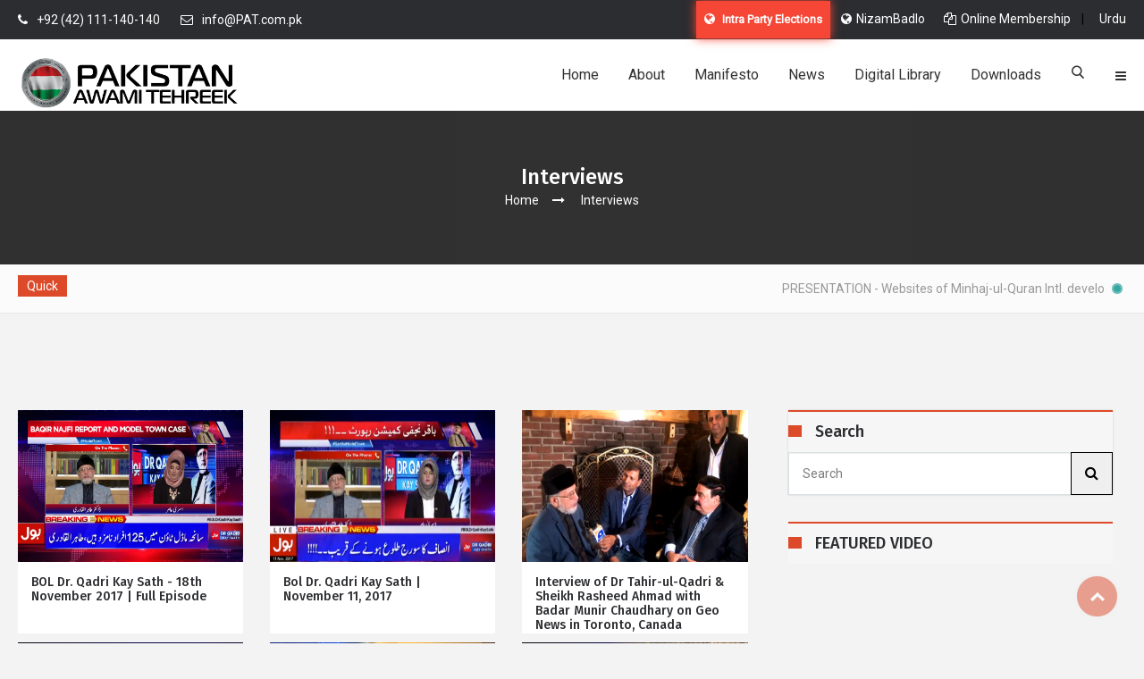

--- FILE ---
content_type: text/html; charset=UTF-8
request_url: http://pat.com.pk/english/Interviews/page/2
body_size: 67386
content:

<!doctype html>
<html class="no-js" lang="en-US" prefix="og: http://ogp.me/ns# fb: http://www.facebook.com/2008/fbml fb: http://ogp.me/ns/fb# og: http://opengraphprotocol.org/schema/ website: http://ogp.me/ns/website#" itemscope itemtype="http://schema.org/NewsArticle">
<head>
<meta name="viewport" content="width=device-width, initial-scale=1.0" />
<meta http-equiv="content-type" content="text/html; charset=utf-8" />
<link rel="index" title="Pakistan Awami Tehreek" href="http://www.pat.com.pk/english/index.html">
<link rel="canonical" href="http://pat.com.pk/english/Interviews/page/2">
<link rel="icon" href="/images/favi.ico">
<title>Interviews - Minahj-ul-Quran International</title>
<link rel="image_src" href="/images/Pakistan-Awami-Tehreek-Logo.jpg">
<meta property="og:image:url" content="/images/Pakistan-Awami-Tehreek-Logo.jpg">
<meta property="og:title" content="Interviews">
<meta property="og:description" content="Interviews by Minahj-ul-Quran International.">
<meta property="og:url" content="http://pat.com.pk/english/Interviews/page/2">
<meta property="og:site_name" content="Minahj-ul-Quran International">
<meta property="og:type" content="website">
<meta property="og:locale" content="en_US">
<meta property="article:author" content="https://www.facebook.com/PakistanAwamiTehreek">
<meta property="article:publisher" content="https://www.facebook.com/PakistanAwamiTehreek">
<meta name="twitter:card" content="summary">
<meta name="twitter:url" content="http://pat.com.pk/english/Interviews/page/2">
<meta name="twitter:title" content="Interviews">
<meta name="twitter:description" content="Interviews by Minahj-ul-Quran International.">
<meta name="twitter:image:src" content="http://www.minhaj.net/images/minhaj-ul-quran_logo.png">
<meta name="twitter:image" content="http://www.minhaj.net/images/minhaj-ul-quran_logo.png">
<meta name="twitter:domain" content="Minahj-ul-Quran International">
<meta name="twitter:site" content="@PATofficialPK">
<meta name="twitter:creator" content="@PATofficialPK">
<!-- Schema.org markup for Google+ -->
<meta itemprop="name" content="Interviews">
<meta itemprop="description" content="Interviews by Minahj-ul-Quran International.">
<meta itemprop="image" content="http://www.minhaj.net/images/minhaj-ul-quran_logo.png">
<meta itemprop="dateCreated" content="2017-09-19">
<meta itemprop="alternativeHeadline" content="Interviews">
<meta itemprop="thumbnailUrl" content="http://www.minhaj.net/images/minhaj-ul-quran_logo.png">
<meta name="description" content="Interviews by Minahj-ul-Quran International.">
<meta name="keywords" content="Interviews, Inqilab, March, news, news index, events, latest, updates, bulletin, roundup, reports, announcement, broadcast, data, disclosure, message, report, statement, story, bulletin, discovery, headlines, release telecast, front-page news, news flash, news bulletin, news broadcast, newscast, news summary, news update, summary, news report, news hour, talk shows, minhaj, MQI, PAT, tehreek, Tahir-ul-Qadri, pakistan, peace, welfare, education, democracy, revolution">
<script type="text/javascript">
(function() {
	window.PinIt = window.PinIt || { loaded:false };
	if (window.PinIt.loaded) return;
	    window.PinIt.loaded = true;
    function async_load(){
		var s = document.createElement("script");
		s.type = "text/javascript";
		s.async = true;
	if (window.location.protocol == "https:")
		s.src = "https://assets.pinterest.com/js/pinit.js";
	else
		s.src = "http://assets.pinterest.com/js/pinit.js";
		var x = document.getElementsByTagName("script")[0];
		x.parentNode.insertBefore(s, x);
	}
	if (window.attachEvent)
		window.attachEvent("onload", async_load);
	else
		window.addEventListener("load", async_load, false);
})();
</script>
<!-- Styles -->
<meta property="fb:admins" content="minhajian">
<meta property="fb:admins" content="SabirHussainPiya">
<meta property="fb:admins" content="WahidNaeemMughal">
<meta property="fb:admins" content="YameenMustafvi">
<meta name="verify-v1" content="oqhMBil0Xi3LqYPuyAiOoY8S+DG0faHzu0bgHyd2h20=">
<meta name="alexaVerifyID" content="2NLi5A1oNK8T-2K6nXbWt-2FS8U">
<meta name="robots" content="all, index, follow">
<meta name="revisit-after" content="5 days">
<meta name="author" content="Pakistan Awami Tehreek">
<meta name="identifier" content="http://www.minhaj.org">
<meta name="organization-Email" content="news@minhaj.org">
<meta name="language" content="English, Urdu">
<meta name="country" content="Pakistan">
<meta name="distribution" content="Global">
<meta name="coverage" content="Worldwide">
<meta name="rating" content="General">
<meta name="copyright" content="Pakistan Awami Tehreek. 2026">

<link rel="stylesheet" href="/css/bootstrap/bootstrap.min.css">
<link rel="stylesheet" href="/css/plugin.css">
<link rel="stylesheet" href="/css/animate.css">
<link rel="stylesheet" href="/css/transition.css">
<link rel="stylesheet" href="/css/icomoon.css">
<link rel="stylesheet" href="/css/style.css">
<link rel="stylesheet" href="/css/color-1.css">
<link rel="stylesheet" href="/css/responsive.css">
<link rel="stylesheet" href="/css/font-awesome.min.css">

<!-- Switcher CSS -->
<link rel="stylesheet" id="skins" href="/css/color-1.css" type="text/css" media="all">

<!-- FontsOnline -->
<link href="https://fonts.googleapis.com/css?family=Roboto" rel="stylesheet" type="text/css">
<link href="https://fonts.googleapis.com/css?family=Fira+Sans:400,300italic,300,400italic,500,500italic,700,700italic" rel="stylesheet" type="text/css">

<!-- JavaScripts -->
<script src="/js/modernizr.js"></script>
<script src="https://code.jquery.com/jquery-2.2.4.min.js" integrity="sha256-BbhdlvQf/xTY9gja0Dq3HiwQF8LaCRTXxZKRutelT44=" crossorigin="anonymous"></script>

<!--[if lt IE 9]>
    <script src="https://oss.maxcdn.com/html5shiv/3.7.2/html5shiv.min.js"></script>
    <script src="https://oss.maxcdn.com/respond/1.4.2/respond.min.js"></script>
<![endif]-->
<script type="text/javascript">
//<![CDATA[
  (function() {
    var shr = document.createElement("script");
    shr.setAttribute("data-cfasync", "false");
    shr.src = "//dsms0mj1bbhn4.cloudfront.net/assets/pub/shareaholic.js";
    shr.type = "text/javascript"; shr.async = "true";
    shr.onload = shr.onreadystatechange = function() {
      var rs = this.readyState;
      if (rs && rs != "complete" && rs != "loaded") return;
      var apikey = "ae9615aed88b41bd3fcfd4ac5571b8c1"
      try { Shareaholic.init(apikey); } catch (e) {}
    };
    var s = document.getElementsByTagName("script")[0];
    s.parentNode.insertBefore(shr, s);
  })();
//]]>
</script>
</head>
<body>
<div id="fb-root"></div>
<script>(function(d, s, id) {
  var js, fjs = d.getElementsByTagName(s)[0];
  if (d.getElementById(id)) return;
  js = d.createElement(s); js.id = id;
  js.src = "//connect.facebook.net/en_US/sdk.js#xfbml=1&version=v2.3&appId=371026019673009";
  fjs.parentNode.insertBefore(js, fjs);
}(document, "script", "facebook-jssdk"));
</script>

<!-- Wrapper -->
<div class="wrap push">

    <!-- Header -->
    <div class="header-wrap">

        <!-- Top Bar -->
        <div class="top-bar">
            <div class="container">
                <div class="row">

                    <!-- Top Left Nav -->
                    <div class="col-sm-6 col-xs-6">
                        <ul class="top-left">
                            <li><i class="fa fa-phone"></i>+92 (42) 111-140-140</li>     
                            <li><i class="fa fa-envelope-o"></i>info@PAT.com.pk</li>
                        </ul>
                    </div>
                    <!-- Top Left Nav -->

                    <!-- Top Right Nav -->
                    <div class="col-sm-6 col-xs-6 r-full-width">
                        <ul class="top-right text-right">
							<li><a class="text-white flashbutton" href="/english/tid/61230/PAT-Intra-Party-Elections-2021.html" target="_blank"><i class="fa fa-globe text-white"></i>  Intra Party Elections </a></li>
							<li><a href="http://www.nizambadlo.com/english/index.html" title="NizamBadlo"><i class="fa fa-globe"></i>NizamBadlo</a></li>
							
							<!--li><a href="http://www.welfare.org.pk/english/index.html" title="Minhaj Welfare Foundation"><i class="fa fa-globe"></i>Welfare</a></li-->
							<!--li><a href="http://www.minhajsisters.com" title="Minhaj-ul-Quran Women League"><i class="fa fa-globe"></i>Women</a></li-->	
							
							<li><a href="https://www.pat.com.pk/english/Membership/" title="Online Membership" target="_blank"><i class="fa fa-files-o"></i>Online Membership</a></li>
							<li><i class="fa"></i>|</li>
							<li><a href="/urdu/index.html" title="Urdu"><i class="fa"></i>Urdu</a></li>
                        </ul>
                    </div>
                    <!-- Top Right Nav -->

                </div>
            </div>
        </div>
        <!-- Top Bar -->

        <!-- Navigation Holder -->
        <header class="header">
            <div class="container">
                <div class="nav-holder">

                    <!-- Logo Holder -->
                    <div class="logo-holder" style="width:250px; height:50px;">
                        <a href="/english/index.html"><img src="/images/PAT_logo.png" title="Pakistan Awami Tehrek" alt="Pakistan Awami Tehrek"></a>
                    </div>
                    <!-- Logo Holder -->

                    <!-- Navigation -->
                    <div class="cr-navigation">

						<!-- Navbar -->
                         <nav class="cr-nav">
                            <ul>
                                <li>
                                    <a href="/english/index.html">Home</a>
                                </li>
                                <li>
                                   <a href="/english/tid/13644/About-PAT">About</a>
                                    <ul>
                                       <li><a href="/english/tid/13644/About-PAT">Introduction</a></li> 
                                       <li><a href="/english/Central-Leadership">Leadership</a></li> 
                                       <li><a href="/english/tid/41742/Pakistan-Awami-Tehreek-PAT-constitution-dastoor.html">Our Constitution</a></li>
									   <li><a href="/english/Contact-Us">Contact Us</a></li>
                                    </ul>
                                </li>
								<li>
                                    <a href="#">Manifesto</a>
                                    <ul>
                                       <li><a href="/english/tid/13660/Manifesto-of-Pakistan-Awami-Tehreek.html">Manifesto</a></li> 
                                       <li><a href="/english/tid/27280/Dr-Tahir-ul-Qadri-10-points-revolutionary-agenda-manifesto-11-May-2014-PAT-protest-peaceful-green-revolution-fundamental-responsibility-state-education-health-justice-shelter">10 Points Program</a></li> 
                                       <li><a href="/english/tid/29146/The-Vision-for-Green-Revolution-in-Pakistan-by-Dr-Tahir-ul-Qadri">Vision for Green Rev.</a></li>  
                                    </ul>
                                </li>
                                <li>
                                    <a href="/english/News-Events">News</a>
                                    <ul>
                                       <li><a href="/english/tid/22795/Summary-Report-of-Awami-Istaqbal-23-Dec-to-Islamabad-Long-March.html">Top Events</a></li> 
                                       <li><a href="/english/News-Events">News &amp; Events</a></li> 
                                       <li><a href="/english/Press-Release">Press Releases</a></li>
									   <li><a href="/english/Media-Coverage">Print Media Coverage</a></li> 
                                       <li><a href="/english/Articles">Articles</a></li>
                                    </ul>
                                </li>
                                <li>
                                    <a href="#">Digital Library</a>
                                    <ul>
                                       <li><a href="/english/Tv-Programs">TV Programs</a></li> 
                                       <li><a href="/english/Talk-Shows">Talk Shows</a></li> 
                                       <li><a href="/english/Inqilab-March-Videos">Inqilab March Videos</a></li> 
                                       <li><a href="/english/Interviews">Interviews</a></li>
									   <li><a href="/english/TV-News-Reports">TV News &amp; Reports</a></li> 
                                       <li><a href="/english/Revolutionary-Thought">Revolutionary Thought</a></li> 
                                       <li><a href="/english/Bedari-e-Shaoor-Special">Bedari-e-Shaoor</a></li>
									   <li><a href="/english/Documentaries">Documentaries</a></li> 
                                       <li><a href="/english/tid/16611/Literature-for-Bedari-e-Shaoor.html">Literature</a></li>
                                    </ul>
                                </li>
                                <li>
                                    <a href="#">Downloads</a>
                                    <ul>
                                       <li><a href="/english/tid/27382/Download-Print-Material-Pakistan-Awami-Tehreek.html">Print Material</a></li> 
                                       <li><a href="/english/tid/30067/Download-PAT-Songs.html">PAT Songs</a></li> 
                                    </ul>
                                </li>
                            </ul>
                        </nav>
						<!-- Navbar -->

                        <ul class="cr-add-nav">
                            <form action="/english/" method="get">
								<li><a href="#" class="icon-search md-trigger" data-modal="search-popup"></a></li>
                           		<li><a href="#menu" class="menu-link"><i class="fa fa-bars"></i></a></li>
                            </form>
                        </ul>

                    </div>
                    <!-- Navigation -->

                </div>
            </div>
        </header>
        <!-- Navigation Holder -->

    </div>
    <!-- Header -->
    <!-- Inner Bnner -->
    <section class="banner-parallax overlay-dark" data-image-src="images/inner-banner.jpg" data-parallax="scroll"> 
        <div class="inner-banner">
            <h3>Interviews</h3>
            <ul class="tm-breadcrum">
                <li><a href="/english/index.html">Home</a></li>
                <li>Interviews</li>
            </ul>
        </div>
    </section>
    <!-- Inner Bnner -->
<!-- News Headline Container -->
<div class="news-bar white-bg">
<div class="container">
<div class="row">

	<!-- news -->
	<div class="col-lg-12 col-md-12 col-sm-12 col-xs-12 r-full-width">
		<div class="headline-wrap">

		<span class="badge">Quick</span>

		<!-- news ticker -->
		<div id="ticker">
		<div class="clip">
			<div class="today">
			<ul>
				<li><a href="http://www.minhaj.net">PRESENTATION - Websites of Minhaj-ul-Quran Intl. developed by MIB</a></li>
				<!--li>Watch program BOL Dr Qadri Kay Saath on BOL News - Every Saturday at 8:00 PM (PST)</li-->
				<li><a href="http://tehreek.org/english">“O believers! If some (wicked) person brings you any news, inquire thoroughly in its truth.” (Surah al-Hujurat, Ayat 6)</a></li>
				<li><a href="http://www.minhaj.org/english/index.html">Click to visit the Complete List of Speeches by Shaykh-ul-Islam Dr Muhammad Tahir-ul-Qadri</a></li>
			</ul>
			</div>
  		</div>
		</div>
		<!-- news ticker -->

		<!-- ticker spinner -->
		<div class="alert-spinner">
			<div class="double-bounce1"></div>
			<div class="double-bounce2"></div>
		</div>
		<!-- ticker spinner -->

		</div>
	</div>
	<!-- news -->

</div>
</div>
</div>
<!-- News Headline Container -->
<br/>
<br/>
    <!-- Main Content -->
    <main class="main-wrap"> 
        <div class="theme-padding">
            <div class="container">
                <div class="row">

                    <div class="col-md-8 col-sm-12">
                        <div class="content products-page">
                            <div class="row">

    <!-- product -->
    <div class="col-md-4" style="margin-bottom:10px;">

	<!-- post img -->
	<div class="post-thumb"> 
		<img style="height:170px;" src="https://minhaj.net/images-texts/1511072266_Bol-Dr-Qadri-kay-saath-18-Nov-2017.jpg" alt="BOL Dr. Qadri Kay Sath - 18th November 2017 | Full Episode">
		<div class="thumb-hover">
			<div class="position-center-center">
				<a href="/english/tid/42001/dr-tahir-ul-qadri-bol-dr-qadri-kay-sath-18th-november-2017-model-town-case-aqeeda-khatm-e-nabuwwat-justice.html" class="fa fa-play-circle-o"></a>
			</div>
		</div>
	</div>
	<!-- post img -->

	<!-- post detail -->
	<div class="product-detail white-bg">
		<h5 style="height:45px;"><a href="/english/tid/42001/dr-tahir-ul-qadri-bol-dr-qadri-kay-sath-18th-november-2017-model-town-case-aqeeda-khatm-e-nabuwwat-justice.html">BOL Dr. Qadri Kay Sath - 18th November 2017 | Full Episode</a></h5>
	</div>
	<!-- post detail -->

    </div>
    <!-- product -->

    <!-- product -->
    <div class="col-md-4" style="margin-bottom:10px;">

	<!-- post img -->
	<div class="post-thumb"> 
		<img style="height:170px;" src="https://minhaj.net/images-texts/1510573130_Bol-Dr-Qadri-kay-saath-13-Nov-2017.jpg" alt="Bol Dr. Qadri Kay Sath | November 11, 2017 ">
		<div class="thumb-hover">
			<div class="position-center-center">
				<a href="/english/tid/41959/bol-dr-qadri-kay-sath-dr-tahir-ul-qadri-is-confident-to-get-justice-november-11-2017.html" class="fa fa-play-circle-o"></a>
			</div>
		</div>
	</div>
	<!-- post img -->

	<!-- post detail -->
	<div class="product-detail white-bg">
		<h5 style="height:45px;"><a href="/english/tid/41959/bol-dr-qadri-kay-sath-dr-tahir-ul-qadri-is-confident-to-get-justice-november-11-2017.html">Bol Dr. Qadri Kay Sath | November 11, 2017 </a></h5>
	</div>
	<!-- post detail -->

    </div>
    <!-- product -->

    <!-- product -->
    <div class="col-md-4" style="margin-bottom:10px;">

	<!-- post img -->
	<div class="post-thumb"> 
		<img style="height:170px;" src="https://minhaj.net/images-texts/1509760115_Interview-Dr-Tahir-ul-Qadri-and-Sheikh-Rasheed-on-Geo-News-2017.jpg" alt="Interview of Dr Tahir-ul-Qadri & Sheikh Rasheed Ahmad with Badar Munir Chaudhary on Geo News in Toronto, Canada">
		<div class="thumb-hover">
			<div class="position-center-center">
				<a href="/english/tid/41867/canada-toronto-interview-of-dr-tahir-ul-qadri-sheikh-rasheed-ahmad-with-badar-munir-chaudhary-on-geo-news.html" class="fa fa-play-circle-o"></a>
			</div>
		</div>
	</div>
	<!-- post img -->

	<!-- post detail -->
	<div class="product-detail white-bg">
		<h5 style="height:45px;"><a href="/english/tid/41867/canada-toronto-interview-of-dr-tahir-ul-qadri-sheikh-rasheed-ahmad-with-badar-munir-chaudhary-on-geo-news.html">Interview of Dr Tahir-ul-Qadri & Sheikh Rasheed Ahmad with Badar Munir Chaudhary on Geo News in Toronto, Canada</a></h5>
	</div>
	<!-- post detail -->

    </div>
    <!-- product --><div style="clear:both;"></div>

    <!-- product -->
    <div class="col-md-4" style="margin-bottom:10px;">

	<!-- post img -->
	<div class="post-thumb"> 
		<img style="height:170px;" src="https://minhaj.net/images-texts/1508688496_BOL-Dr-Tahir-ul-Qadri-kay-saath-21-10-2017.jpg" alt="BOL Dr. Qadri Kay Saath - 21st October 2017">
		<div class="thumb-hover">
			<div class="position-center-center">
				<a href="/english/tid/41783/dr-tahir-ul-qadri-bol-dr-qadri-kay-saath-model-town-case-baqir-najfi-report-21st-october-2017.html" class="fa fa-play-circle-o"></a>
			</div>
		</div>
	</div>
	<!-- post img -->

	<!-- post detail -->
	<div class="product-detail white-bg">
		<h5 style="height:45px;"><a href="/english/tid/41783/dr-tahir-ul-qadri-bol-dr-qadri-kay-saath-model-town-case-baqir-najfi-report-21st-october-2017.html">BOL Dr. Qadri Kay Saath - 21st October 2017</a></h5>
	</div>
	<!-- post detail -->

    </div>
    <!-- product -->

    <!-- product -->
    <div class="col-md-4" style="margin-bottom:10px;">

	<!-- post img -->
	<div class="post-thumb"> 
		<img style="height:170px;" src="https://minhaj.net/images-texts/1508147433_2017-10-15-Dr-Tahir-ul-Qadri-in-National-Debate-BOL-News.jpg" alt="Dr Tahir-ul-Qadri in National Debate (Unemployment) on BOL News - 15th October 2017">
		<div class="thumb-hover">
			<div class="position-center-center">
				<a href="/english/tid/41722/dr-tahir-ul-qadri-in-national-debate-unemployment-bol-news-political-party-leaders-manifesto-15th-october-2017.html" class="fa fa-play-circle-o"></a>
			</div>
		</div>
	</div>
	<!-- post img -->

	<!-- post detail -->
	<div class="product-detail white-bg">
		<h5 style="height:45px;"><a href="/english/tid/41722/dr-tahir-ul-qadri-in-national-debate-unemployment-bol-news-political-party-leaders-manifesto-15th-october-2017.html">Dr Tahir-ul-Qadri in National Debate (Unemployment) on BOL News - 15th October 2017</a></h5>
	</div>
	<!-- post detail -->

    </div>
    <!-- product -->

    <!-- product -->
    <div class="col-md-4" style="margin-bottom:10px;">

	<!-- post img -->
	<div class="post-thumb"> 
		<img style="height:170px;" src="https://minhaj.net/images-texts/1508029531_BOL-Dr-Tahir-ul-Qadri-kay-saath-14-10-2017.jpg" alt="Dr Tahir-ul-Qadri Interview with Faysal Aziz Khan in 'Bol Dr Qadri Kay Sath' on BOL News - 14th October 2017">
		<div class="thumb-hover">
			<div class="position-center-center">
				<a href="/english/tid/41718/dr-tahir-ul-qadri-interview-with-faysal-aziz-khan-in-bol-dr-qadri-kay-sath-on-bol-news-14th-october-2017.html" class="fa fa-play-circle-o"></a>
			</div>
		</div>
	</div>
	<!-- post img -->

	<!-- post detail -->
	<div class="product-detail white-bg">
		<h5 style="height:45px;"><a href="/english/tid/41718/dr-tahir-ul-qadri-interview-with-faysal-aziz-khan-in-bol-dr-qadri-kay-sath-on-bol-news-14th-october-2017.html">Dr Tahir-ul-Qadri Interview with Faysal Aziz Khan in 'Bol Dr Qadri Kay Sath' on BOL News - 14th October 2017</a></h5>
	</div>
	<!-- post detail -->

    </div>
    <!-- product --><div style="clear:both;"></div>

    <!-- product -->
    <div class="col-md-4" style="margin-bottom:10px;">

	<!-- post img -->
	<div class="post-thumb"> 
		<img style="height:170px;" src="https://minhaj.net/images-texts/1507568310_Bol-Dr-Qadri-kay-saath-7th-Oct-2017.jpg" alt="Bol Dr. Qadri Kay Saath - 7th October 2017">
		<div class="thumb-hover">
			<div class="position-center-center">
				<a href="/english/tid/41687/dr-tahir-ul-qadri-bol-dr-qadri-kay-saath-7th-october-2017-article-62-63-khatm-e-nabuwwat-electoral-system.html" class="fa fa-play-circle-o"></a>
			</div>
		</div>
	</div>
	<!-- post img -->

	<!-- post detail -->
	<div class="product-detail white-bg">
		<h5 style="height:45px;"><a href="/english/tid/41687/dr-tahir-ul-qadri-bol-dr-qadri-kay-saath-7th-october-2017-article-62-63-khatm-e-nabuwwat-electoral-system.html">Bol Dr. Qadri Kay Saath - 7th October 2017</a></h5>
	</div>
	<!-- post detail -->

    </div>
    <!-- product -->

    <!-- product -->
    <div class="col-md-4" style="margin-bottom:10px;">

	<!-- post img -->
	<div class="post-thumb"> 
		<img style="height:170px;" src="https://minhaj.net/images-texts/1506623504_Dr-Tahir-ul-Qadri-interview-Express-News-28-9-2017-1.jpg" alt="">
		<div class="thumb-hover">
			<div class="position-center-center">
				<a href="/english/tid/41610/dr-tahir-ul-qadri-interview-with-rehman-azhar-in-center-stage-on-express-news-28th-september-2017.html" class="fa fa-play-circle-o"></a>
			</div>
		</div>
	</div>
	<!-- post img -->

	<!-- post detail -->
	<div class="product-detail white-bg">
		<h5 style="height:45px;"><a href="/english/tid/41610/dr-tahir-ul-qadri-interview-with-rehman-azhar-in-center-stage-on-express-news-28th-september-2017.html"></a></h5>
	</div>
	<!-- post detail -->

    </div>
    <!-- product -->

    <!-- product -->
    <div class="col-md-4" style="margin-bottom:10px;">

	<!-- post img -->
	<div class="post-thumb"> 
		<img style="height:170px;" src="https://minhaj.net/images-texts/1506367720_Dr-Tahir-ul-Qadri-interview-ARY-News-Waseem-Badami-25-9-2017-1.jpg" alt="Dr Tahir-ul-Qadri's interview on ARY News in 11th Hour | 25th September 2017 (Model Town massacre report)">
		<div class="thumb-hover">
			<div class="position-center-center">
				<a href="/english/tid/41588/dr-tahir-ul-qadris-interview-on-ary-news-in-11th-hour-25th-september-2017-model-town-massacre-report.html" class="fa fa-play-circle-o"></a>
			</div>
		</div>
	</div>
	<!-- post img -->

	<!-- post detail -->
	<div class="product-detail white-bg">
		<h5 style="height:45px;"><a href="/english/tid/41588/dr-tahir-ul-qadris-interview-on-ary-news-in-11th-hour-25th-september-2017-model-town-massacre-report.html">Dr Tahir-ul-Qadri's interview on ARY News in 11th Hour | 25th September 2017 (Model Town massacre report)</a></h5>
	</div>
	<!-- post detail -->

    </div>
    <!-- product --><div style="clear:both;"></div>

    <!-- product -->
    <div class="col-md-4" style="margin-bottom:10px;">

	<!-- post img -->
	<div class="post-thumb"> 
		<img style="height:170px;" src="https://minhaj.net/images-texts/1506318590_Dr-Tahir-ul-Qadri-interview-BOL-News-24-sep-2017.jpg" alt="Dr Tahir-ul-Qadri's interview with Faysal Aziz Khan on BOL News - 24 September 2017">
		<div class="thumb-hover">
			<div class="position-center-center">
				<a href="/english/tid/41577/dr-tahir-ul-qadris-interview-with-faysal-aziz-khan-on-bol-news-24-september-2017.html" class="fa fa-play-circle-o"></a>
			</div>
		</div>
	</div>
	<!-- post img -->

	<!-- post detail -->
	<div class="product-detail white-bg">
		<h5 style="height:45px;"><a href="/english/tid/41577/dr-tahir-ul-qadris-interview-with-faysal-aziz-khan-on-bol-news-24-september-2017.html">Dr Tahir-ul-Qadri's interview with Faysal Aziz Khan on BOL News - 24 September 2017</a></h5>
	</div>
	<!-- post detail -->

    </div>
    <!-- product -->

    <!-- product -->
    <div class="col-md-4" style="margin-bottom:10px;">

	<!-- post img -->
	<div class="post-thumb"> 
		<img style="height:170px;" src="https://minhaj.net/images-texts/1506246133_Dr-Tahir-ul-Qadri-interview-BOL-News-24-9-2017.jpg" alt="Dr Tahir-ul-Qadri in program 'BOL Dr. Qadri Kay Saath' - 23rd September 2017 | BOL News">
		<div class="thumb-hover">
			<div class="position-center-center">
				<a href="/english/tid/41574/dr-tahir-ul-qadri-program-bol-dr-qadri-kay-saath-23rd-september-2017-bol-news-baqir-najfi-report-saneha-model-town-case.html" class="fa fa-play-circle-o"></a>
			</div>
		</div>
	</div>
	<!-- post img -->

	<!-- post detail -->
	<div class="product-detail white-bg">
		<h5 style="height:45px;"><a href="/english/tid/41574/dr-tahir-ul-qadri-program-bol-dr-qadri-kay-saath-23rd-september-2017-bol-news-baqir-najfi-report-saneha-model-town-case.html">Dr Tahir-ul-Qadri in program 'BOL Dr. Qadri Kay Saath' - 23rd September 2017 | BOL News</a></h5>
	</div>
	<!-- post detail -->

    </div>
    <!-- product -->

    <!-- product -->
    <div class="col-md-4" style="margin-bottom:10px;">

	<!-- post img -->
	<div class="post-thumb"> 
		<img style="height:170px;" src="https://minhaj.net/images-texts/1506102222_Dr-Tahir-ul-Qadri-interview-Dunya-News-22-9-2017-1.jpg" alt="Dr Tahir-ul-Qadri in Tonight with Moeed Pirzada on Dunya News - 22nd September 2017">
		<div class="thumb-hover">
			<div class="position-center-center">
				<a href="/english/tid/41551/dr-tahir-ul-qadri-in-tonight-with-moeed-pirzada-on-dunya-news-22nd-september-2017.html" class="fa fa-play-circle-o"></a>
			</div>
		</div>
	</div>
	<!-- post img -->

	<!-- post detail -->
	<div class="product-detail white-bg">
		<h5 style="height:45px;"><a href="/english/tid/41551/dr-tahir-ul-qadri-in-tonight-with-moeed-pirzada-on-dunya-news-22nd-september-2017.html">Dr Tahir-ul-Qadri in Tonight with Moeed Pirzada on Dunya News - 22nd September 2017</a></h5>
	</div>
	<!-- post detail -->

    </div>
    <!-- product --><div style="clear:both;"></div>

    <!-- product -->
    <div class="col-md-4" style="margin-bottom:10px;">

	<!-- post img -->
	<div class="post-thumb"> 
		<img style="height:170px;" src="https://minhaj.net/images-texts/1506066966_Dr-Tahir-ul-Qadri-interview-BOL-News-21-sep-2017.jpg" alt="Dr Tahir-ul-Qadri in Top Five Breaking on BOL News - 22nd September 2017">
		<div class="thumb-hover">
			<div class="position-center-center">
				<a href="/english/tid/41543/dr-tahir-ul-qadri-in-top-five-breaking-on-bol-news-22nd-september-2017-baqir-najfi-report-verdict-lhc-model-town.html" class="fa fa-play-circle-o"></a>
			</div>
		</div>
	</div>
	<!-- post img -->

	<!-- post detail -->
	<div class="product-detail white-bg">
		<h5 style="height:45px;"><a href="/english/tid/41543/dr-tahir-ul-qadri-in-top-five-breaking-on-bol-news-22nd-september-2017-baqir-najfi-report-verdict-lhc-model-town.html">Dr Tahir-ul-Qadri in Top Five Breaking on BOL News - 22nd September 2017</a></h5>
	</div>
	<!-- post detail -->

    </div>
    <!-- product -->

    <!-- product -->
    <div class="col-md-4" style="margin-bottom:10px;">

	<!-- post img -->
	<div class="post-thumb"> 
		<img style="height:170px;" src="https://minhaj.net/images-texts/1506063971_Dr-Tahir-ul-Qadri-interview-24-News-HD-22-9-2017.jpg" alt="Dr Tahir-ul-Qadri in Khara Such with Mubasher Luqman on 24 News HD | 21 September 2017">
		<div class="thumb-hover">
			<div class="position-center-center">
				<a href="/english/tid/41542/dr-tahir-ul-qadri-in-khara-such-with-mubasher-luqman-on-24-news-hd-21-september-2017.html" class="fa fa-play-circle-o"></a>
			</div>
		</div>
	</div>
	<!-- post img -->

	<!-- post detail -->
	<div class="product-detail white-bg">
		<h5 style="height:45px;"><a href="/english/tid/41542/dr-tahir-ul-qadri-in-khara-such-with-mubasher-luqman-on-24-news-hd-21-september-2017.html">Dr Tahir-ul-Qadri in Khara Such with Mubasher Luqman on 24 News HD | 21 September 2017</a></h5>
	</div>
	<!-- post detail -->

    </div>
    <!-- product -->

    <!-- product -->
    <div class="col-md-4" style="margin-bottom:10px;">

	<!-- post img -->
	<div class="post-thumb"> 
		<img style="height:170px;" src="https://minhaj.net/images-texts/1506063166_Dr-Tahir-ul-Qadri-interview-92-News-Saadia-Afzal-22-Sep-2017.jpg" alt="Model Town incident: Govt seems to be protecting the guilty: Dr Tahir-ul-Qadri's interview with Saadia Afzaal on 92NewsHDPlus - 21 Sep 2017">
		<div class="thumb-hover">
			<div class="position-center-center">
				<a href="/english/tid/41541/model-town-incident-govt-seems-to-be-protecting-the-guilty-dr-tahir-ul-qadris-interview-with-saadia-afzaal-on-92newshdplus-21-sep-2017.html" class="fa fa-play-circle-o"></a>
			</div>
		</div>
	</div>
	<!-- post img -->

	<!-- post detail -->
	<div class="product-detail white-bg">
		<h5 style="height:45px;"><a href="/english/tid/41541/model-town-incident-govt-seems-to-be-protecting-the-guilty-dr-tahir-ul-qadris-interview-with-saadia-afzaal-on-92newshdplus-21-sep-2017.html">Model Town incident: Govt seems to be protecting the guilty: Dr Tahir-ul-Qadri's interview with Saadia Afzaal on 92NewsHDPlus - 21 Sep 2017</a></h5>
	</div>
	<!-- post detail -->

    </div>
    <!-- product --><div style="clear:both;"></div>

    <!-- product -->
    <div class="col-md-4" style="margin-bottom:10px;">

	<!-- post img -->
	<div class="post-thumb"> 
		<img style="height:170px;" src="https://minhaj.net/images-texts/1506014603_Dr-Tahir-ul-Qadri-interview-ARY-News-21-9-2017.jpg" alt="Dr Tahir-ul-Qadri in Off The Record on ARY News - 21st September 2017 - Govt's appeal in intra-court implies it is murderer">
		<div class="thumb-hover">
			<div class="position-center-center">
				<a href="/english/tid/41540/dr-tahir-ul-qadri-in-off-the-record-on-ary-news-21st-september-2017-govts-appeal-in-intra-court-implies-it-is-murderer.html" class="fa fa-play-circle-o"></a>
			</div>
		</div>
	</div>
	<!-- post img -->

	<!-- post detail -->
	<div class="product-detail white-bg">
		<h5 style="height:45px;"><a href="/english/tid/41540/dr-tahir-ul-qadri-in-off-the-record-on-ary-news-21st-september-2017-govts-appeal-in-intra-court-implies-it-is-murderer.html">Dr Tahir-ul-Qadri in Off The Record on ARY News - 21st September 2017 - Govt's appeal in intra-court implies it is murderer</a></h5>
	</div>
	<!-- post detail -->

    </div>
    <!-- product -->

    <!-- product -->
    <div class="col-md-4" style="margin-bottom:10px;">

	<!-- post img -->
	<div class="post-thumb"> 
		<img style="height:170px;" src="https://minhaj.net/images-texts/1505590117_Dr-Tahir-ul-Qadri-interview-BOL-Dr-Qadri-kay-saath-17-09-2017.jpg" alt="Dr Tahir-ul-Qadri in program 'BOL Dr Qadri Kay Saath' on BOL News | 16 September 2017">
		<div class="thumb-hover">
			<div class="position-center-center">
				<a href="/english/tid/41499/dr-tahir-ul-qadri-interview-bol-dr-qadri-kay-saath-bol-news-16-september-2017-change-corrupt-system-struggle-pat.html" class="fa fa-play-circle-o"></a>
			</div>
		</div>
	</div>
	<!-- post img -->

	<!-- post detail -->
	<div class="product-detail white-bg">
		<h5 style="height:45px;"><a href="/english/tid/41499/dr-tahir-ul-qadri-interview-bol-dr-qadri-kay-saath-bol-news-16-september-2017-change-corrupt-system-struggle-pat.html">Dr Tahir-ul-Qadri in program 'BOL Dr Qadri Kay Saath' on BOL News | 16 September 2017</a></h5>
	</div>
	<!-- post detail -->

    </div>
    <!-- product -->

    <!-- product -->
    <div class="col-md-4" style="margin-bottom:10px;">

	<!-- post img -->
	<div class="post-thumb"> 
		<img style="height:170px;" src="https://minhaj.net/images-texts/1505353561_Dr-Tahir-ul-Qadri-interview-with-Kamran-Shahid-Dunya-News-13-09-2017.jpg" alt="Dr Tahir-ul-Qadri's interview in On The Front with Kamran Shahid on Dunya News - 13 September 2017">
		<div class="thumb-hover">
			<div class="position-center-center">
				<a href="/english/tid/41482/dr-tahir-ul-qadri-interview-on-the-front-with-kamran-shahid-dunya-news-13-september-2017-model-town-issue.html" class="fa fa-play-circle-o"></a>
			</div>
		</div>
	</div>
	<!-- post img -->

	<!-- post detail -->
	<div class="product-detail white-bg">
		<h5 style="height:45px;"><a href="/english/tid/41482/dr-tahir-ul-qadri-interview-on-the-front-with-kamran-shahid-dunya-news-13-september-2017-model-town-issue.html">Dr Tahir-ul-Qadri's interview in On The Front with Kamran Shahid on Dunya News - 13 September 2017</a></h5>
	</div>
	<!-- post detail -->

    </div>
    <!-- product --><div style="clear:both;"></div>

    <!-- product -->
    <div class="col-md-4" style="margin-bottom:10px;">

	<!-- post img -->
	<div class="post-thumb"> 
		<img style="height:170px;" src="https://minhaj.net/images-texts/1504984982_Dr-Tahir-ul-Qadri-interview-9-aug-2017.jpg" alt="Dr Tahir-ul-Qadri's interview in program 'BOL Dr Qadri Kay Saath' on BOL New">
		<div class="thumb-hover">
			<div class="position-center-center">
				<a href="/english/tid/41444/dr-tahir-ul-qadri-interview-in-program-bol-dr-qadri-kay-saath-bol-new-pakistan-foreign-policy-stop-killing-rohingya-muslims.html" class="fa fa-play-circle-o"></a>
			</div>
		</div>
	</div>
	<!-- post img -->

	<!-- post detail -->
	<div class="product-detail white-bg">
		<h5 style="height:45px;"><a href="/english/tid/41444/dr-tahir-ul-qadri-interview-in-program-bol-dr-qadri-kay-saath-bol-new-pakistan-foreign-policy-stop-killing-rohingya-muslims.html">Dr Tahir-ul-Qadri's interview in program 'BOL Dr Qadri Kay Saath' on BOL New</a></h5>
	</div>
	<!-- post detail -->

    </div>
    <!-- product -->

    <!-- product -->
    <div class="col-md-4" style="margin-bottom:10px;">

	<!-- post img -->
	<div class="post-thumb"> 
		<img style="height:170px;" src="https://minhaj.net/images-texts/1504573704_Dr-Tahir-ul-Qadri-interview-on-ARY-News-4th-Sep-2017.jpg" alt="Dr Tahir-ul-Qadri's interview on ARY News in 11th Hour | 4th September 2017 (Why are the UN and Islamic countries silent on the oppression?)">
		<div class="thumb-hover">
			<div class="position-center-center">
				<a href="/english/tid/41396/dr-tahir-ul-qadris-interview-on-ary-news-in-11th-hour-4th-september-2017-why-are-the-un-and-islamic-countries-silent-on-the-oppression.html" class="fa fa-play-circle-o"></a>
			</div>
		</div>
	</div>
	<!-- post img -->

	<!-- post detail -->
	<div class="product-detail white-bg">
		<h5 style="height:45px;"><a href="/english/tid/41396/dr-tahir-ul-qadris-interview-on-ary-news-in-11th-hour-4th-september-2017-why-are-the-un-and-islamic-countries-silent-on-the-oppression.html">Dr Tahir-ul-Qadri's interview on ARY News in 11th Hour | 4th September 2017 (Why are the UN and Islamic countries silent on the oppression?)</a></h5>
	</div>
	<!-- post detail -->

    </div>
    <!-- product -->

    <!-- product -->
    <div class="col-md-4" style="margin-bottom:10px;">

	<!-- post img -->
	<div class="post-thumb"> 
		<img style="height:170px;" src="https://minhaj.net/images-texts/1503301124_Dr-Tahir-ul-Qadri-talks-to-media-at-Lahore-Airport.jpg" alt="Dr Tahir-ul-Qadri talks to media at Lahore Airport - 21 August 2017">
		<div class="thumb-hover">
			<div class="position-center-center">
				<a href="/english/tid/41296/dr-tahir-ul-qadri-talks-to-media-at-lahore-airport-21-august-2017.html" class="fa fa-play-circle-o"></a>
			</div>
		</div>
	</div>
	<!-- post img -->

	<!-- post detail -->
	<div class="product-detail white-bg">
		<h5 style="height:45px;"><a href="/english/tid/41296/dr-tahir-ul-qadri-talks-to-media-at-lahore-airport-21-august-2017.html">Dr Tahir-ul-Qadri talks to media at Lahore Airport - 21 August 2017</a></h5>
	</div>
	<!-- post detail -->

    </div>
    <!-- product --><div style="clear:both;"></div>

    <!-- product -->
    <div class="col-md-4" style="margin-bottom:10px;">

	<!-- post img -->
	<div class="post-thumb"> 
		<img style="height:170px;" src="https://minhaj.net/images-texts/1503209376_Dr-Tahir-ul-Qadri-interview-BOL-Dr-Qadri-kay-saath-19-08-2017.jpg" alt="BOL Dr Qadri Kay Saath - 19th August 2017 | BOL News">
		<div class="thumb-hover">
			<div class="position-center-center">
				<a href="/english/tid/41287/dr-tahir-ul-qadri-bol-dr-qadri-kay-saath-19th-august-2017-bol-news-baqir-najfi-report-model-town-massacre.html" class="fa fa-play-circle-o"></a>
			</div>
		</div>
	</div>
	<!-- post img -->

	<!-- post detail -->
	<div class="product-detail white-bg">
		<h5 style="height:45px;"><a href="/english/tid/41287/dr-tahir-ul-qadri-bol-dr-qadri-kay-saath-19th-august-2017-bol-news-baqir-najfi-report-model-town-massacre.html">BOL Dr Qadri Kay Saath - 19th August 2017 | BOL News</a></h5>
	</div>
	<!-- post detail -->

    </div>
    <!-- product -->

    <!-- product -->
    <div class="col-md-4" style="margin-bottom:10px;">

	<!-- post img -->
	<div class="post-thumb"> 
		<img style="height:170px;" src="https://minhaj.net/images-texts/1502826444_Dr-Tahir-ul-Qadri-interview-with-Waseem-Badami-ARY-News-15-08-2017.jpg" alt="Dr Tahir-ul-Qadri's interview with Waseem Badami on ARY News in '11th Hour' | 15th August 2017">
		<div class="thumb-hover">
			<div class="position-center-center">
				<a href="/english/tid/41237/dr-tahir-ul-qadris-interview-with-waseem-badami-on-ary-news-in-11th-hour-15th-august-2017.html" class="fa fa-play-circle-o"></a>
			</div>
		</div>
	</div>
	<!-- post img -->

	<!-- post detail -->
	<div class="product-detail white-bg">
		<h5 style="height:45px;"><a href="/english/tid/41237/dr-tahir-ul-qadris-interview-with-waseem-badami-on-ary-news-in-11th-hour-15th-august-2017.html">Dr Tahir-ul-Qadri's interview with Waseem Badami on ARY News in '11th Hour' | 15th August 2017</a></h5>
	</div>
	<!-- post detail -->

    </div>
    <!-- product -->

    <!-- product -->
    <div class="col-md-4" style="margin-bottom:10px;">

	<!-- post img -->
	<div class="post-thumb"> 
		<img style="height:170px;" src="https://minhaj.net/images-texts/1502816880_Dr-Tahir-ul-Qadri-interview-with-Kamran-Shahid-15-08-2017.jpg" alt="Dr Tahir-ul-Qadri's interview with Kamran Shahid in 'On The Front' on Dunya News - 15 Aug 2017">
		<div class="thumb-hover">
			<div class="position-center-center">
				<a href="/english/tid/41236/dr-tahir-ul-qadris-interview-with-kamran-shahid-in-on-the-front-on-dunya-news-15-aug-2017.html" class="fa fa-play-circle-o"></a>
			</div>
		</div>
	</div>
	<!-- post img -->

	<!-- post detail -->
	<div class="product-detail white-bg">
		<h5 style="height:45px;"><a href="/english/tid/41236/dr-tahir-ul-qadris-interview-with-kamran-shahid-in-on-the-front-on-dunya-news-15-aug-2017.html">Dr Tahir-ul-Qadri's interview with Kamran Shahid in 'On The Front' on Dunya News - 15 Aug 2017</a></h5>
	</div>
	<!-- post detail -->

    </div>
    <!-- product --><div style="clear:both;"></div>

    <!-- product -->
    <div class="col-md-4" style="margin-bottom:10px;">

	<!-- post img -->
	<div class="post-thumb"> 
		<img style="height:170px;" src="https://minhaj.net/images-texts/1502780198_Dr-Tahir-ul-Qadri-interview-BOL-News-14-August-2017.jpg" alt="Dr Tahir-ul-Qadri's interview with Amir Zia on Bol News in 'Top Five Breaking' - 14th August 2017">
		<div class="thumb-hover">
			<div class="position-center-center">
				<a href="/english/tid/41223/dr-tahir-ul-qadris-interview-with-amir-zia-on-bol-news-in-top-five-breaking-14th-august-2017.html" class="fa fa-play-circle-o"></a>
			</div>
		</div>
	</div>
	<!-- post img -->

	<!-- post detail -->
	<div class="product-detail white-bg">
		<h5 style="height:45px;"><a href="/english/tid/41223/dr-tahir-ul-qadris-interview-with-amir-zia-on-bol-news-in-top-five-breaking-14th-august-2017.html">Dr Tahir-ul-Qadri's interview with Amir Zia on Bol News in 'Top Five Breaking' - 14th August 2017</a></h5>
	</div>
	<!-- post detail -->

    </div>
    <!-- product -->

    <!-- product -->
    <div class="col-md-4" style="margin-bottom:10px;">

	<!-- post img -->
	<div class="post-thumb"> 
		<img style="height:170px;" src="https://minhaj.net/images-texts/1502694989_Dr-Tahir-ul-Qadri-with-Alveena-Agha-on-Bol-News.jpg" alt="Dr Tahir-ul-Qadri with Alveena Agha on Bol News in Bol Dr. Qadri Kay Saath - 12th August 2017">
		<div class="thumb-hover">
			<div class="position-center-center">
				<a href="/english/tid/41204/dr-tahir-ul-qadri-with-alveena-agha-on-bol-news-in-bol-dr-qadri-kay-saath-12th-august-2017.html" class="fa fa-play-circle-o"></a>
			</div>
		</div>
	</div>
	<!-- post img -->

	<!-- post detail -->
	<div class="product-detail white-bg">
		<h5 style="height:45px;"><a href="/english/tid/41204/dr-tahir-ul-qadri-with-alveena-agha-on-bol-news-in-bol-dr-qadri-kay-saath-12th-august-2017.html">Dr Tahir-ul-Qadri with Alveena Agha on Bol News in Bol Dr. Qadri Kay Saath - 12th August 2017</a></h5>
	</div>
	<!-- post detail -->

    </div>
    <!-- product -->

    <!-- product -->
    <div class="col-md-4" style="margin-bottom:10px;">

	<!-- post img -->
	<div class="post-thumb"> 
		<img style="height:170px;" src="https://minhaj.net/images-texts/1502640420_Dr-Tahir-ul-Qadri-interview-with-Dr-Moeed-Pirzada-13-08-2017.jpg" alt="Dr Tahir-ul-Qadri's Interview with Dr Moeed Pirzada on Dunya News">
		<div class="thumb-hover">
			<div class="position-center-center">
				<a href="/english/tid/41199/dr-tahir-ul-qadris-interview-with-dr-moeed-pirzada-on-dunya-news.html" class="fa fa-play-circle-o"></a>
			</div>
		</div>
	</div>
	<!-- post img -->

	<!-- post detail -->
	<div class="product-detail white-bg">
		<h5 style="height:45px;"><a href="/english/tid/41199/dr-tahir-ul-qadris-interview-with-dr-moeed-pirzada-on-dunya-news.html">Dr Tahir-ul-Qadri's Interview with Dr Moeed Pirzada on Dunya News</a></h5>
	</div>
	<!-- post detail -->

    </div>
    <!-- product --><div style="clear:both;"></div>

    <!-- product -->
    <div class="col-md-4" style="margin-bottom:10px;">

	<!-- post img -->
	<div class="post-thumb"> 
		<img style="height:170px;" src="https://minhaj.net/images-texts/1502526560_Dr-Tahir-ul-Qadri-interview-Nadeem-Malik-Samaa-News.jpg" alt="Dr Tahir-ul-Qadri Exclusive | Nadeem Malik Live (Special) | SAMAA TV | 11 Aug 2017">
		<div class="thumb-hover">
			<div class="position-center-center">
				<a href="/english/tid/41183/dr-tahir-ul-qadri-exclusive-interview-nadeem-malik-live-special-samaa-tv-11-aug-2017-model-town-massacre-case.html" class="fa fa-play-circle-o"></a>
			</div>
		</div>
	</div>
	<!-- post img -->

	<!-- post detail -->
	<div class="product-detail white-bg">
		<h5 style="height:45px;"><a href="/english/tid/41183/dr-tahir-ul-qadri-exclusive-interview-nadeem-malik-live-special-samaa-tv-11-aug-2017-model-town-massacre-case.html">Dr Tahir-ul-Qadri Exclusive | Nadeem Malik Live (Special) | SAMAA TV | 11 Aug 2017</a></h5>
	</div>
	<!-- post detail -->

    </div>
    <!-- product -->

    <!-- product -->
    <div class="col-md-4" style="margin-bottom:10px;">

	<!-- post img -->
	<div class="post-thumb"> 
		<img style="height:170px;" src="https://minhaj.net/images-texts/1502434470_Dr-Tahir-ul-Qadri-with-Saeed-Qazi-in-24-Special.jpg" alt="Dr Tahir-ul-Qadri with Saeed Qazi in 24 Special - 10th August 2017 | 24 Channel">
		<div class="thumb-hover">
			<div class="position-center-center">
				<a href="/english/tid/41172/dr-tahir-ul-qadri-with-saeed-qazi-in-24-special-10th-august-2017-24-channel.html" class="fa fa-play-circle-o"></a>
			</div>
		</div>
	</div>
	<!-- post img -->

	<!-- post detail -->
	<div class="product-detail white-bg">
		<h5 style="height:45px;"><a href="/english/tid/41172/dr-tahir-ul-qadri-with-saeed-qazi-in-24-special-10th-august-2017-24-channel.html">Dr Tahir-ul-Qadri with Saeed Qazi in 24 Special - 10th August 2017 | 24 Channel</a></h5>
	</div>
	<!-- post detail -->

    </div>
    <!-- product -->

    <!-- product -->
    <div class="col-md-4" style="margin-bottom:10px;">

	<!-- post img -->
	<div class="post-thumb"> 
		<img style="height:170px;" src="https://minhaj.net/images-texts/1502334961_Dr-Tahir-ul-Qadri-interview-BOL-News-01.jpg" alt="Dr Tahir-ul-Qadri with Faysal Aziz Khan in Pakistan Newsroom - 9th August 2017 | BOL News">
		<div class="thumb-hover">
			<div class="position-center-center">
				<a href="/english/tid/41165/dr-tahir-ul-qadri-with-faysal-aziz-khan-in-pakistan-newsroom-9th-august-2017-bol-news.html" class="fa fa-play-circle-o"></a>
			</div>
		</div>
	</div>
	<!-- post img -->

	<!-- post detail -->
	<div class="product-detail white-bg">
		<h5 style="height:45px;"><a href="/english/tid/41165/dr-tahir-ul-qadri-with-faysal-aziz-khan-in-pakistan-newsroom-9th-august-2017-bol-news.html">Dr Tahir-ul-Qadri with Faysal Aziz Khan in Pakistan Newsroom - 9th August 2017 | BOL News</a></h5>
	</div>
	<!-- post detail -->

    </div>
    <!-- product --><div style="clear:both;"></div>
<div style="clear:both;"></div>
<!-- Pagination -->
<ul class="pagination"> <li><a href="/english/Interviews/page/1" aria-label="Previous"><span aria-hidden="true">prev</span></a></li><li><a class="page-numbers" href="/english/Interviews/page/1">1</a></li><li class="active"><a href="#">2</a></li><li><a class="page-numbers" href="/english/Interviews/page/3">3</a></li><li><a class="page-numbers" href="/english/Interviews/page/4">4</a></li><li><a class="page-numbers" href="/english/Interviews/page/5">5</a></li><li><a class="page-numbers" href="/english/Interviews/page/6">6</a></li><li><a class="page-numbers" href="/english/Interviews/page/7">7</a></li><li><a class="page-numbers" href="/english/Interviews/page/8">8</a></li><li><a class="page-numbers" href="/english/Interviews/page/9">9</a></li><li><a class="page-numbers" href="/english/Interviews/page/10">10</a></li><li><a class="page-numbers" href="/english/Interviews/page/11">11</a></li><li><a class="page-numbers" href="/english/Interviews/page/12">12</a></li><li><a> ... </a></li><li><a class="page-numbers" href="/english/Interviews/page/22">22</a></li><li><a class="page-numbers" href="/english/Interviews/page/23">23</a></li><li><a href="/english/Interviews/page/3" aria-label="Next"><span aria-hidden="true">next</span></a></li>
</ul>
<!-- End Pagination -->
                            </div>
                        </div>
                    </div>
	<!-- Sidebar -->
    <div class="col-md-4 col-xs-12">
        <aside class="side-bar">
<!-- advertisement widget -->
<div class="grid-item col-lg-12 col-md-12 col-sm-4 col-xs-12 r-full-width">
    <div class="widget">
        <h3 class="secondry-heading">Search</h3>
        <form action="/english/" method="get">
        <div class="input-group m-0">
        <input type="text" class="form-control" style="height:48px!important;" id="wrds" name="wrds" required placeholder="Search">
        <span class="input-group-btn">
        <button type="submit" class="btn btn-icon">
        <i class="fa fa-search"></i></button> 
        </span>
        </div>
        </form>
    </div>
</div>
<!-- advertisement widget -->
<!-- advertisement widget -->
<div class="grid-item col-lg-12 col-md-12 col-sm-4 col-xs-12 r-full-width">
        <h3 class="secondry-heading"><a href="https://www.youtube.com/channel/UC3TenRnIEWa-P-JliJv3yTQ" target="_blank">FEATURED VIDEO</a></h3>
        <div class="add">
<iframe src="https://www.facebook.com/plugins/video.php?href=https%3A%2F%2Fwww.facebook.com%2FTahirulqadri%2Fvideos%2F398671004179275%2F&show_text=0&width=350" width="350" height="210" style="border:none;overflow:hidden" scrolling="no" frameborder="0" allowTransparency="true" allowFullScreen="true"></iframe>
<!--iframe height="220" src="https://www.youtube.com/embed/e0_579zGLcQ" allowfullscreen></iframe-->
        </div>
</div>
<!-- advertisement widget -->
<!-- Right Sidebar Banner -->
<div class="grid-item col-lg-12 col-md-12 col-sm-4 col-xs-12 r-full-width">
	<a href="https://play.google.com/store/apps/details?id=tv.minhaj&rdid=tv.minhaj"><img src="/images/minhaj-tv-app_350.jpg" alt="Minhaj TV App"></a>
</div>
<!-- Right Sidebar Banner -->
<!-- facebook widget -->
<div class="grid-item col-lg-12 col-md-12 col-sm-4 col-xs-12 r-full-width">
    <div class="widget">
        <h3 class="secondry-heading"><a href="https://www.facebook.com/PakistanAwamiTehreek">FIND US ON FACEBOOK</a></h3>
        <div class="fb-page" data-href="https://www.facebook.com/PakistanAwamiTehreek" data-width="450" data-height="500" data-small-header="false" data-adapt-container-width="true" data-hide-cover="false" data-show-facepile="true" data-show-posts="true" style="width:100%;height:500px;"><div class="fb-xfbml-parse-ignore"><blockquote cite="https://www.facebook.com/PakistanAwamiTehreek"><a href="https://www.facebook.com/PakistanAwamiTehreek">Pakistan Awami Tehreek</a></blockquote></div></div>
    </div>
</div>
<!-- facebook widget -->
<!-- twitter widget -->
<div class="grid-item col-lg-12 col-md-12 col-sm-4 col-xs-12 r-full-width">
    <div class="widget">
        <h3 class="secondry-heading"><a href="https://twitter.com/PATofficialPK/">TWITTER FEED</a></h3>
<!-- Post -->
<a class="twitter-timeline" data-dnt="true" href="https://twitter.com/PATofficialPK" data-widget-id="413924821714485248">Tweets by @PATofficialPK</a>
<script>!function(d,s,id){var js,fjs=d.getElementsByTagName(s)[0],p=/^http:/.test(d.location)?"http":"https";if(!d.getElementById(id)){js=d.createElement(s);js.id=id;js.src=p+"://platform.twitter.com/widgets.js";fjs.parentNode.insertBefore(js,fjs);}}(document,"script","twitter-wjs");</script>
<!-- End Post -->
    </div>
</div>
<div style="clear:both;"></div>
<!-- twitter widget -->
<!-- Social Networks -->
<div class="grid-item col-lg-12 col-md-12 col-sm-4 col-xs-12 r-full-width">
    <div class="widget">
        <ul class="aside-social">
            <li class="fb">
                <a href="https://www.facebook.com/PakistanAwamiTehreek/" target="_blank"><i class="fa fa-facebook"></i><span>follow us</span></a>
            </li>
            <li class="tw">
                <a href="https://www.twitter.com/PATofficialPK/" target="_blank"><i class="fa fa-twitter"></i><span>follow us</span></a>
            </li>
            <li class="yt">
                <a href="https://www.youtube.com/user/PakistanAwamiTehreek/" target="_blank"><i class="fa fa-youtube"></i><span>follow us</span></a>
            </li>
        </ul>
    </div>
</div>
<!-- Social Networks -->
		</aside>
    </div>
    <!-- Sidebar -->
                </div>
            </div>
            <!-- Content -->
        </div>       
    </main>
    <!-- main content -->
    <!-- Footer Starts -->
    <footer class="footer">

        <!-- Footer Columns -->
        <div class="footer-columns">
            <div class="container">
                <div class="row position-r theme-padding">
                     
                    <!-- widget -->
                    <div class="col-lg-3 col-sm-3 col-xs-6 r-full-width">
                        <!-- Contact widget -->
                        <div class="footer-widget">
                            <div class="contact-list">

                                <!-- Logo Holder -->
                                <a href="/english/index.html"><img src="/images/PAT_logo-r.png" alt="Logo"></a>
                                <!-- Logo Holder -->

                                <ul>
                                    <li><i class="fa fa-map-marker"></i>365 M, Model Town, Lahore, Pakistan</li>
                                    <li><i class="fa fa-phone"></i>+92 (42) 111-140-140</li>
                                    <li><i class="fa fa-envelope-o"></i>info@PAT.com.pk</li>
                                    <li><a href="http://www.pat.com.pk"><i class="fa fa-globe"></i>www.pat.com.pk</a></li>
                                </ul>
                            </div>
                        </div>
                        <!-- Contact widget -->
                    
                    </div>
                    <!-- widget -->
					
					<!-- widget -->
                    <div class="col-lg-3 col-sm-3 col-xs-6 r-full-width">
                        <!-- quick links -->
                        <div class="footer-widget mb-30">
                            <h3>MANIFESTO</h3>
                            <div class="quick-links">
                                <ul>
                                    <li><a href="/english/tid/13660/Manifesto-of-PAT-Pakistan-Awami-Tehreek-Dr-Tahir-ul-Qadri-vision-revolution-inqilab-change-Pakistan-corrupt-system-political.html">Manifesto of PAT</a></li>
                                    <li><a href="/english/tid/27280/Dr-Tahir-ul-Qadri-10-points-revolutionary-agenda-manifesto-11-May-2014-PAT-protest-peaceful-green-revolution-fundamental-responsibility-state-education-health-justice-shelter">10 points program</a></li>
                                    <li><a href="/english/tid/29146/The-Vision-for-Green-Revolution-in-Pakistan-by-Dr-Tahir-ul-Qadri">The Vision for Green Revolution</a></li>
                                </ul>
                            </div>
                        </div>
                        <!-- quick links -->

                         <!-- populer tags -->
                        <div class="footer-widget">
                            <h3 class="mb-20">IMPORTANT LETTERS</h3>
                            <div class="quick-links">
                                <ul>
                                    <li><a href="/english/tid/31221/Letter-to-Army-Chief-PM-President-DG-ISI-DGMI-CMs-Governors-from-PAT-Chief-Dr-Tahir-ul-Qadri" target="_blank">Letter to COAS - Anti-terror plan</a></li>
                                    <li><a href="/english/tid/31524/Dr-Tahir-ul-Qadri-writes-world-leaders-publication-blasphemous-caricatures-Charlie-Hebdo-paris-Redefine-protect-freedom-speech-expression" target="_blank">Letter to to world leaders</a></li>
                                </ul>
                            </div>
                        </div>
                        <!-- populer tags -->
                    </div>
                    <!-- widget -->

                    <!-- widget -->
                    <div class="col-lg-3 col-sm-3 col-xs-6 r-full-width">
                        <!-- populer post  -->
                        <div class="footer-widget">
                            <h3>IMPORTANT EVENTS</h3>
                            <div class="quick-links">
                                <ul>
                      				<li><a href="/english/tid/20734/Islamabad-Long-March-Declaration-Green-Revolution-Pakistan-Dr-Tahir-ul-Qadri-Democracy-Long-March-Minhaj-ul-Quran-International.html" target="_blank">Islamabad Long March</a></li>
                      				<li><a href="/english/tid/19887/Four-million-people-to-march-on-Jan-14-if-system-not-changed-Dr-Tahir-ul-Qadris-speech-to-historic-public-gathering-23-dec-Minar-e-Pakistan-Lahore" target="_blank">Awami Istiqbal (23 Dec)</a></li>
                      				<li><a href="http://www.nizambadlo.com/english/Videos-TV-News" target="_blank">Fatwa Against Terrorism</a></li>
                      				<li><a href="/english/tid/23934/[base64].html" target="_blank">Dr Qadri is absolutely right</a></li>
                      				<li><a href="/english/tid/13214/Dr-Muhammad-Tahir-ul-Qadri-Davos-Annual-Meeting-2011-World-Economic-Forum-Reality-eliminate-terrorism-religion-politics-Pakistan.html" target="_blank">World Economic Forum 2011</a></li>
                                </ul>
                            </div>
                        </div>
                        <!-- populer post  -->
                    </div>
                    <!-- widget -->

                     <!-- widget -->
                    <div class="col-lg-3 col-sm-3 col-xs-6 r-full-width">

                        <!-- Contact widget -->
                        <div class="footer-widget mb-30">
                            <!--h3>Gallery</h3-->
                           
                        </div>
                        <!-- Contact widget -->
                    </div>
                    <!-- widget -->

                    <!-- back To Button -->
                    <span><a href="#0" class="cd-top cd-is-visible cd-fade-out">Top</a></span>
                    <!-- back To Button -->
                    
                </div>
            </div>
        </div>
        <!-- Footer Columns -->

        <!-- Copyright Bar -->
        <div class="sub-footer">
            <div class="container">
                <div class="copyright-bar">
                    <p>COPYRIGHT <i class="fa fa-copyright"></i> 1989 - 2026 PAKISTAN AWAMI TEHREEK. ALL RIGHTS RESERVED.</p>
                    <ul>
                         <li><a href="/english/index.html">home</a></li>
                         <li><a href="/english/tid/13644/About-PAT">about</a></li>
                         <li><a href="/english/News-Events">News &amp; Events</a></li>
                         <li><a href="/english/Contact-Us">contact us</a></li>
                    </ul>
                </div>
            </div>
        </div>
        <!-- Copyright Bar -->

    </footer>
    <!-- Footer Starts -->
	
<style type="text/css">

.flashbutton {
        border: 1px transparent;
        color: #fcfcfc;
        cursor: pointer;
        display: inline-block;
        font-weight: 600;
		font-size:13px;
        padding: 2px 7px;
        text-align: center;
        text-decoration: none;
        -webkit-animation: glowing 1300ms infinite;
        -moz-animation: glowing 1300ms infinite;
        -o-animation: glowing 1300ms infinite;
        animation: glowing 1300ms infinite;
      }
      @-webkit-keyframes glowing {
        0% {
          background-color: #F99187;
          -webkit-box-shadow: 0 0 3px #F99187;
        }
        50% {
          background-color: #FF5D4D;
          -webkit-box-shadow: 0 0 15px #FF5D4D;
        }
        100% {
          background-color: #E7210E;
          -webkit-box-shadow: 0 0 3px #E7210E;
        }
      }
      @keyframes glowing {
        0% {
          background-color: #E7210E;
          box-shadow: 0 0 3px #E7210E;
        }
        50% {
          background-color: #FF5D4D;
          box-shadow: 0 0 15px #FF5D4D;
        }
        100% {
          background-color: #E7210E;
          box-shadow: 0 0 3px #E7210E;
        }
      }

</style>

</div>
<!-- Wrapper -->

<!-- Slide Menu -->
<div id="menu" class="res-menu" role="navigation">
    <div class="res-menu-holder">
        <!-- logo -->
        <div class="res-logo-holder">
            <a href="/index.html"><img src="/images/PAT_logo-r.png" title="Pakistan Awami Tehrek" alt="Pakistan Awami Tehrek"></a>
        </div>
        <!-- logo -->

        <!-- menu -->
        <ul class="res-nav">
            <li>
                <a href="/index.html"><i class="fa pull-right"></i>Home</a>
            </li>
            <li>
                <a data-toggle="collapse" href="#list-2"><i class="fa fa-angle-down pull-right"></i>About</a>
                <ul class="collapse sub-list" id="list-2">
				   <li><a href="/english/tid/13644/About-PAT">Introduction</a></li> 
				   <li><a href="/english/Central-Leadership">Leadership</a></li> 
				   <li><a href="/english/tid/41742/Pakistan-Awami-Tehreek-PAT-constitution-dastoor.html">Our Constitution</a></li> 
				   <li><a href="/english/Contact-Us">Contact Us</a></li>
                </ul>
            </li>
            <li>
                <a data-toggle="collapse" href="#list-3"><i class="fa fa-angle-down pull-right"></i>Manifesto</a>
                <ul class="collapse sub-list" id="list-3">
                    <li><a href="/english/tid/13660/Manifesto-of-PAT-Pakistan-Awami-Tehreek-Dr-Tahir-ul-Qadri-vision-revolution-inqilab-change-Pakistan-corrupt-system-political.html">Manifesto</a></li> 
                    <li><a href="/english/tid/27280/Dr-Tahir-ul-Qadri-10-points-revolutionary-agenda-manifesto-11-May-2014-PAT-protest-peaceful-green-revolution-fundamental-responsibility-state-education-health-justice-shelter">10 Points Program</a></li> 
                    <li><a href="/english/tid/29146/The-Vision-for-Green-Revolution-in-Pakistan-by-Dr-Tahir-ul-Qadri/">Vision for Green Rev.</a></li>  
                </ul>
            </li>
            <li>
                <a data-toggle="collapse" href="#list-4"><i class="fa fa-angle-down pull-right"></i>News</a>
                <ul class="collapse sub-list" id="list-4">
                    <li><a href="/english/tid/22795/Summary-Report-of-Awami-Istaqbal-23-Dec-to-Islamabad-Long-March.html">Top Events</a></li> 
                    <li><a href="/english/News-Events">News &amp; Events</a></li> 
                    <li><a href="/english/Press-Release">Press Releases</a></li> 
                    <li><a href="/english/Articles">Articles</a></li>
                </ul>
            </li>
            <li>
                <a data-toggle="collapse" href="#list-5"><i class="fa fa-angle-down pull-right"></i>Digital Library</a>
                <ul class="collapse sub-list" id="list-5">
                    <li><a href="/english/Tv-Programs">TV Programs</a></li> 
                    <li><a href="/english/Talk-Shows">Talk Shows</a></li> 
                    <li><a href="/english/Inqilab-March-Videos">Inqilab March Videos</a></li> 
                    <li><a href="/english/Interviews">Interviews</a></li>
					<li><a href="/english/TV-News-Reports">TV News &amp; Reports</a></li> 
                    <li><a href="/english/Revolutionary-Thought">Revolutionary Thought</a></li> 
                    <li><a href="/english/Bedari-e-Shaoor-Special">Bedari-e-Shaoor</a></li>
					<li><a href="/english/Documentaries">Documentaries</a></li> 
                    <li><a href="/english/tid/16611/Literature-for-Bedari-e-Shaoor.html">Literature</a></li>
                </ul>
            </li>
            <li>
                <a data-toggle="collapse" href="#list-6"><i class="fa fa-angle-down pull-right"></i>Downloads</a>
                <ul class="collapse sub-list" id="list-6">
                    <li><a href="/english/tid/27382/Download-Print-Material-Hand-Bill-Literature-Dr-Tahir-ul-Qadri-ka-Pakistan-Kesa-Ho-Ga-10-points-revolutionary-agenda.html">Print Material</a></li> 
                    <li><a href="/english/tid/30067/Download-PAT-Songs.html">PAT Songs</a></li> 
                </ul>
            </li>
        </ul>
        <!-- menu -->

        <!-- social icons -->
        <ul class="social-style-2">
            <li class="fb"><a href="https://www.facebook.com/PakistanAwamiTehreek/" class="fa fa-facebook"></a></li>
            <li class="tw"><a href="https://www.twitter.com/PATofficialPK/" class="fa fa-twitter"></a></li>
            <li class="pi"><a href="https://www.pinterest.com/tahirulqadri/" class="fa fa-pinterest-p"></a></li>
            <li class="li"><a href="https://www.linkedin.com/in/tahirulqadri/" class="fa fa-linkedin"></a></li>
            <li class="yt"><a href="http://www.youtube.com/IslamicResearcher/" class="fa fa fa-youtube"></a></li>
        </ul>
        <!-- social icons -->

        <!-- copyright -->
        <a href="/english/tid/455/Notification-on-Copyrights-by-Minhaj-ul-Quran-International.html"><p>COPYRIGHT <i class="fa fa-copyright"></i> 1989 - 2026 PAKISTAN AWAMI TEHREEK. ALL RIGHTS RESERVED.</p></a>
        <!-- copyright -->
    </div>
</div>
<!-- Slide Menu -->

<!-- serach modal -->
<div class="md-modal md-effect-7 search-modal font-oswald" id="search-popup">
    <div class="md-content">
        <!-- serach form -->
        <form class="search-form" action="/english/" method="get">
            <input class="form-control" id="wrds" name="wrds" required placeholder="Type &amp; hit enter" type="text">
        </form>
        <a class="md-close pull-right fa fa-times"></a>
        <!-- serach form -->
    </div>
</div>
<!-- serach modal -->

<!-- overlay -->
<div class="md-overlay"></div>
<!-- overlay -->

<!-- Java Script -->
<script src="/js/vendor/jquery.js"></script>        
<script src="/js/vendor/bootstrap.min.js"></script>  
<script src="/js/parallax.js"></script>                              
<script src="/js/ninja-slider.js"></script>
<script src="/js/thumbnail-slider.js"></script>                 
<script src="/js/countdown.js"></script> 
<script src="/js/modal.js"></script>                 
<script src="/js/classie.js"></script>                   
<script src="/js/big-slide.js"></script> 
<script src="/js/owl-carousel.js"></script>  
<script src="/js/scrollbar.js"></script> 
<script src="/js/prettyPhoto.js"></script>  
<script src="/js/contact-form.js"></script>           
<script src="/js/bxslider.js"></script>      
<script src="/js/scrolltotop.js"></script>      
<script src="/js/isotope.pkgd.js"></script>           
<script src="/js/main.js"></script>
</body>
</html>

--- FILE ---
content_type: text/css
request_url: http://pat.com.pk/css/transition.css
body_size: 558
content:
/* Theme transition Effect */
*:after,
*:before,
a,
p,
h1,h2,h3,h4,h5,h6,
button,
.blog-social ul li,
.product-holder,
.product-hover,
.product-holder img,
.post-thumb img,
.post-badge,
.flicker-imgs-list ul li img,
.cr-nav li > ul,
.post-detail img,
.post-thumb .thumb-hover,
.gallery-thumbnail li img,
.owl-dot,
.categories-widget li em,
.auther-slider-thumb a img
{-webkit-transition: all 0.2s ease-in-out;
-moz-transition: all 0.2s ease-in-out;
-ms-transition: all 0.2s ease-in-out;
-o-transition: all 0.2s ease-in-out;
transition: all 0.2s ease-in-out;}

--- FILE ---
content_type: application/javascript
request_url: http://pat.com.pk/js/contact-form.js
body_size: 2487
content:

$(".form-btn").click(function(){
    'use strict';

    var $form = $('#contact-form');

    $form.submit(function (e) {
        // remove the error class
        $('.form-group').removeClass('has-error');
        $('.help-block').remove();

        // get the form data
        var formData = {
            'fname' : $('input[name="form-fname"]').val(),
            'number' : $('input[name="form-number"]').val(),
            'email' : $('input[name="form-email"]').val(),
            'subject' : $('input[name="form-subject"]').val(),
            'message' : $('textarea[name="form-message"]').val()
        }; 
        // process the form
        $.ajax({
            type : 'POST',
            url  : '/english/Contact-Us',
            data : formData,
            dataType : 'json',
            encode : true
        }).done(function (data) {
            // handle errors
            if (!data.success) {
                if (data.errors.fname) {
                    $('#name-field').addClass('has-error');
                    $('#name-field').find('.form-group').append('<span class="help-block">' + data.errors.name + '</span>');
                }
                if (data.errors.number) {
                    $('#number-field').addClass('has-error');
                    $('#number-field').find('.form-group').append('<span class="help-block">' + data.errors.number + '</span>');
                }


                if (data.errors.email) {
                    $('#email-field').addClass('has-error');
                    $('#email-field').find('.form-group').append('<span class="help-block">' + data.errors.email + '</span>');
                }

                if (data.errors.subject) {
                    $('#subject-field').addClass('has-error');
                    $('#subject-field').find('.form-group').append('<span class="help-block">' + data.errors.subject + '</span>');
                }

                if (data.errors.message) {
                    $('#message-field').addClass('has-error');
                    $('#message-field').find('.form-group').append('<span class="help-block">' + data.errors.message + '</span>');
                }
            } else {
                // display success message
                $form.html('<div class="alert alert-success">' + data.message + '</div>');
            }
        }).fail(function (data) {
            // for debug
            console.log(data)
        });
        
        e.preventDefault();
    }); 
});